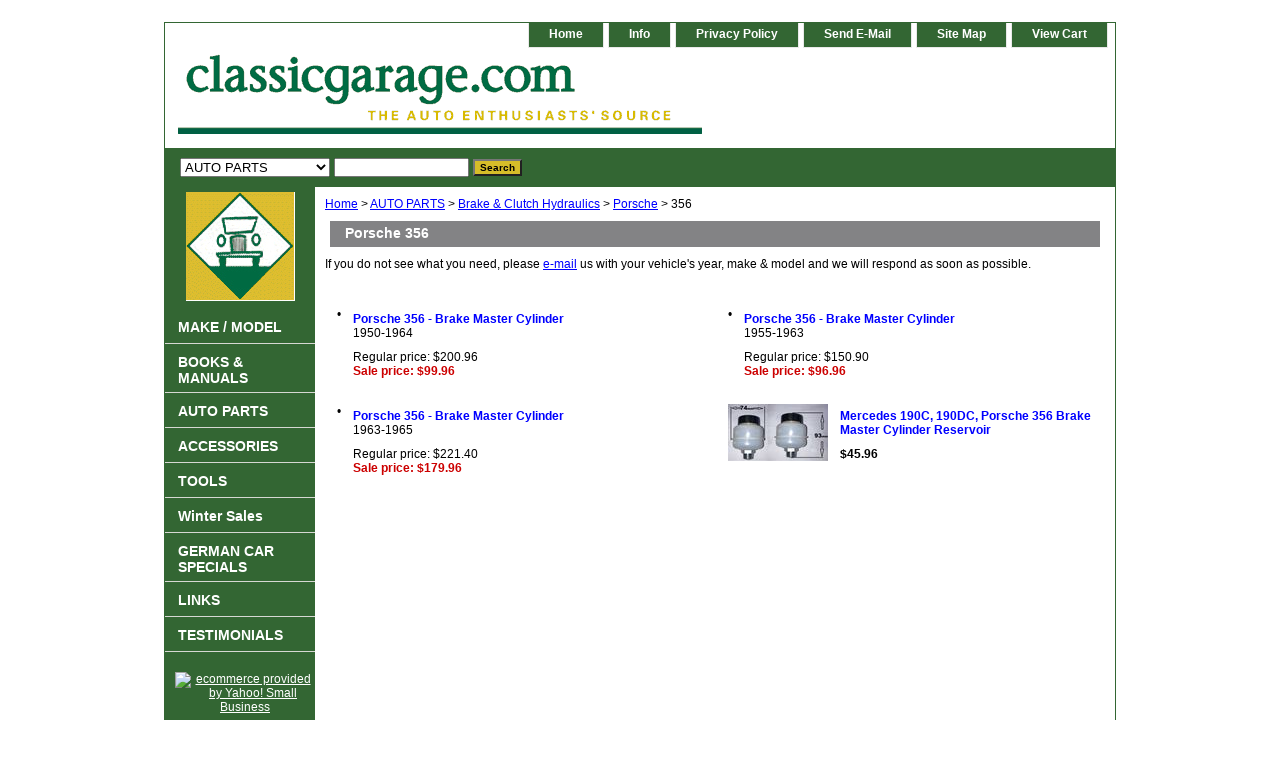

--- FILE ---
content_type: text/html
request_url: https://classicgarage.com/3562.html
body_size: 5115
content:
<!DOCTYPE html PUBLIC "-//W3C//DTD XHTML 1.0 Strict//EN" "http://www.w3.org/TR/xhtml1/DTD/xhtml1-strict.dtd"><html><head><title>356</title><link rel="stylesheet" type="text/css" href="css-base.css" /><link rel="stylesheet" type="text/css" href="css-element.css" /><link rel="stylesheet" type="text/css" href="css-contents.css" /><link rel="stylesheet" type="text/css" href="css-edits.css" /></head><body class="vertical" id="itemtype"><script type="text/javascript" id="yfc_loader" src="https://turbifycdn.com/store/migration/loader-min-1.0.34.js?q=classicgarage&ts=1767129129&p=1&h=order.store.turbify.net"></script> <div id="ys_superbar">
	   <div id="ys_cpers">
		<div id="yscp_welcome_msg"></div>
		<div id="yscp_signin_link"></div>
		<div id="yscp_myaccount_link"></div>
		<div id="yscp_signout_link"></div>
	   </div>
	   <div id="yfc_mini"></div>
	   <div class="ys_clear"></div>
	</div>
      <div id="container"><div id="header"><ul id="nav-general"><li><a href="index.html">home</a></li><li><a href="info.html">Info</a></li><li><a href="privacypolicy.html">Privacy Policy</a></li><li><a href="mailto:info@classicgarage.com">Send E-mail</a></li><li><a href="ind.html">Site Map</a></li><li><a href="https://order.store.turbify.net/classicgarage/cgi-bin/wg-order?classicgarage">View Cart</a></li></ul><br class="clear" /><h3 id="brandmark"><a href="index.html" title=""><img src="https://s.turbifycdn.com/aah/classicgarage/auto-parts-7.gif" width="524" height="86" border="0" hspace="0" vspace="0" alt="" /></a></h3></div><form id="searcharea" name="searcharea" action="nsearch.html" method="GET"><fieldset><select onchange="if (typeof YSB_AUTOCOMPLETE == 'object') { YSB_AUTOCOMPLETE.controller.setSuggestCategory(event); }" name="section"><option value="">All Categories</option><option value="makemodel">MAKE / MODEL </option><option value="books---manuals">BOOKS & MANUALS </option><option value="parts" selected="selected" >AUTO PARTS </option><option value="accessories">ACCESSORIES </option><option value="tools">TOOLS </option><option value="clearance">Winter Sales </option><option value="vwspecials">GERMAN CAR SPECIALS </option></select><label for="query" class="labelfield"><input autocomplete="off" type="text" id="query" name="query" placeholder="" onkeyup="if (typeof YSB_AUTOCOMPLETE == 'object') { YSB_AUTOCOMPLETE.controller.suggest(event); }"></label><label for="searchsubmit" class="buttonlabel"><input type="submit" id="searchsubmit" class="ys_primary" value="Search" name="searchsubmit"><input type="hidden" value="classicgarage" name="vwcatalog"></label></fieldset></form>   <script type="text/javascript"> 
                    var isSafari = !!navigator.userAgent.match(/Version\/[\d\.]+.*Safari/); 
                    var isIOS = !!navigator.platform && /iPad|iPhone|iPod/.test(navigator.platform); 
                    if (isSafari && isIOS) { 
                        document.forms["searcharea"].onsubmit = function (searchAreaForm) { 
                            var elementsList = this.elements, queryString = '', url = '', action = this.action; 
                            for(var i = 0; i < elementsList.length; i++) { 
                                if (elementsList[i].name) { 
                                    if (queryString) { 
                                        queryString = queryString + "&" +  elementsList[i].name + "=" + encodeURIComponent(elementsList[i].value); 
                                    } else { 
                                        queryString = elementsList[i].name + "=" + encodeURIComponent(elementsList[i].value); 
                                    } 
                                } 
                            } 
                            if (action.indexOf("?") == -1) { 
                                action = action + "?"; 
                            } 
                            url = action + queryString; 
                            window.location.href = url; 
                            return false; 
                        } 
                    } 
                </script> 
        <div id="bodyshell"><div id="bodycontent"><div class="breadcrumbs"><a href="index.html">Home</a> &gt; <a href="parts.html">AUTO PARTS</a> &gt; <a href="brakehydaulics.html">Brake & Clutch Hydraulics</a> &gt; <a href="porsche12.html">Porsche</a> &gt; 356</div><div id="contentarea"><div class="ys_promocategory" id="ys_promocategory" catid="3562" categoryflag="1"></div><div><h1 id="section-contenttitle">Porsche 356</h1><div id="caption"><div>If you do not see what you need, please <A HREF="mailto:parts@classicgarage.com ?subject=Quote Request-Brake/Clutch Hydraulics">e-mail</A> us with your vehicle's year, make & model and we will respond as soon as possible.</div></div><br clear="all" /></div><div id="contents"><table width="100%" id="contents-table"><tr><td width="50%" class="horizontal-seperator vertical-seperator"><table><tr><td>&bull;</td><td><div class="name"><a href="po356brmacy2.html" title="Porsche 356 - Brake Master Cylinder ">Porsche 356 - Brake Master Cylinder </a></div><div>1950-1964</div><div class="price">Regular price: $200.96</div><div class="sale-price-bold">Sale price: $99.96</div></td></tr></table><div id="ys_promoitem" itemid="po356brmacy2" itemcode="AT-3119-0201"></div></td><td width="50%" class="horizontal-seperator"><table><tr><td>&bull;</td><td><div class="name"><a href="po356brmacy.html" title="Porsche 356 - Brake Master Cylinder">Porsche 356 - Brake Master Cylinder</a></div><div>1955-1963</div><div class="price">Regular price: $150.90</div><div class="sale-price-bold">Sale price: $96.96</div></td></tr></table><div id="ys_promoitem" itemid="po356brmacy" itemcode="AS-M15010"></div></td></tr><tr><td width="50%" class="horizontal-seperator vertical-seperator"><table><tr><td>&bull;</td><td><div class="name"><a href="po356brmacy1.html" title="Porsche 356 - Brake Master Cylinder">Porsche 356 - Brake Master Cylinder</a></div><div>1963-1965</div><div class="price">Regular price: $221.40</div><div class="sale-price-bold">Sale price: $179.96</div></td></tr></table><div id="ys_promoitem" itemid="po356brmacy1" itemcode="AT-3-3119-6551-3"></div></td><td width="50%" class="horizontal-seperator"><table><tr><td><a href="me1919po356b.html"><img src="https://s.turbifycdn.com/aah/classicgarage/210-0601-3956.gif" width="100" height="57" border="0" hspace="0" vspace="0" alt="Mercedes 190C, 190DC, Porsche 356 Brake Master Cylinder Reservoir" title="Mercedes 190C, 190DC, Porsche 356 Brake Master Cylinder Reservoir" /></a></td><td><div class="name"><a href="me1919po356b.html" title="Mercedes 190C, 190DC, Porsche 356 Brake Master Cylinder Reservoir">Mercedes 190C, 190DC, Porsche 356 Brake Master Cylinder Reservoir</a></div><div class="price-bold">$45.96</div></td></tr></table><div id="ys_promoitem" itemid="me1919po356b" itemcode="35642091"></div></td></tr></table></div></div></div><div id="nav-product"><div id="htmltop"><div align="center">
<img src="https://sep.turbifycdn.com/ty/cdn/classicgarage/car.jpg?t=1767129129&">
</div></div><ul><li><a href="makemodel.html" title="MAKE / MODEL">MAKE / MODEL</a></li><li><a href="books---manuals.html" title="BOOKS &amp; MANUALS">BOOKS & MANUALS</a></li><li><a href="parts.html" title="AUTO PARTS">AUTO PARTS</a></li><li><a href="accessories.html" title="ACCESSORIES">ACCESSORIES</a></li><li><a href="tools.html" title="TOOLS">TOOLS</a></li><li><a href="clearance.html" title="Winter Sales">Winter Sales</a></li><li><a href="vwspecials.html" title="GERMAN CAR SPECIALS">GERMAN CAR SPECIALS</a></li><li><a href="links.html" title="LINKS">LINKS</a></li><li><a href="testpage.html" title="TESTIMONIALS">TESTIMONIALS</a></li></ul><div id="htmlbottom"><div id="badge" align="center"><a href="http://smallbusiness.yahoo.com/merchant/" target="_blank"><img src="http://l.turbifycdn.com/a/i/us/smallbiz/gr/ecomby1_small.gif" width="82" height="29" border="0" align="middle" alt="ecommerce provided by Yahoo! Small Business"/></a></div></div></div></div><div id="footer"><span id="footer-links"><a href="index.html">home</a> | <a href="info.html">Info</a> | <a href="privacypolicy.html">Privacy Policy</a> | <a href="mailto:info@classicgarage.com">Send E-mail</a> | <a href="ind.html">Site Map</a> | <a href="https://order.store.turbify.net/classicgarage/cgi-bin/wg-order?classicgarage">View Cart</a></span><span id="copyright"><div align="center">
<table border=0 cellspacing=0 cellpadding=0 width=476><tr><td><font size=2 face="verdana" color="white"><font size="2" face="arial" color="white"><p align="center">A division of Automotive Essentials Warehouse<br>997 Route 22<br>Brewster, NY 10509-1526<br>Hours: Monday - Friday  9:00 a.m. to 5:00 p.m. E.S.T.<br>Phone: (845) 940-1900<br>Fax: (845) 279-7400</font><br></font></td></tr></table><br>
<a href="http://www.merchantequip.com/" target="_blank"><img src="https://www.merchantequip.com/image/?bgcolor=FFFFFF&logos=v|m|a|d|p&height=32" alt="Merchant Services by The Merchant Equipment Store" /></a><br>
<font size="2" face="arial" color="white">
Copyright 2025 classicgarage.com. All rights reserved.	
</font>
</div></span></div></div></body>
<!-- Google tag (gtag.js) -->  <script async src='https://www.googletagmanager.com/gtag/js?id=UA-67806677-1'></script><script> window.dataLayer = window.dataLayer || [];  function gtag(){dataLayer.push(arguments);}  gtag('js', new Date());  gtag('config', 'UA-67806677-1');</script><script> var YStore = window.YStore || {}; var GA_GLOBALS = window.GA_GLOBALS || {}; var GA_CLIENT_ID; try { YStore.GA = (function() { var isSearchPage = (typeof(window.location) === 'object' && typeof(window.location.href) === 'string' && window.location.href.indexOf('nsearch') !== -1); var isProductPage = (typeof(PAGE_ATTRS) === 'object' && PAGE_ATTRS.isOrderable === '1' && typeof(PAGE_ATTRS.name) === 'string'); function initGA() { } function setProductPageView() { PAGE_ATTRS.category = PAGE_ATTRS.catNamePath.replace(/ > /g, '/'); PAGE_ATTRS.category = PAGE_ATTRS.category.replace(/>/g, '/'); gtag('event', 'view_item', { currency: 'USD', value: parseFloat(PAGE_ATTRS.salePrice), items: [{ item_name: PAGE_ATTRS.name, item_category: PAGE_ATTRS.category, item_brand: PAGE_ATTRS.brand, price: parseFloat(PAGE_ATTRS.salePrice) }] }); } function defaultTrackAddToCart() { var all_forms = document.forms; document.addEventListener('DOMContentLoaded', event => { for (var i = 0; i < all_forms.length; i += 1) { if (typeof storeCheckoutDomain != 'undefined' && storeCheckoutDomain != 'order.store.turbify.net') { all_forms[i].addEventListener('submit', function(e) { if (typeof(GA_GLOBALS.dont_track_add_to_cart) !== 'undefined' && GA_GLOBALS.dont_track_add_to_cart === true) { return; } e = e || window.event; var target = e.target || e.srcElement; if (typeof(target) === 'object' && typeof(target.id) === 'string' && target.id.indexOf('yfc') === -1 && e.defaultPrevented === true) { return } e.preventDefault(); vwqnty = 1; if( typeof(target.vwquantity) !== 'undefined' ) { vwqnty = target.vwquantity.value; } if( vwqnty > 0 ) { gtag('event', 'add_to_cart', { value: parseFloat(PAGE_ATTRS.salePrice), currency: 'USD', items: [{ item_name: PAGE_ATTRS.name, item_category: PAGE_ATTRS.category, item_brand: PAGE_ATTRS.brand, price: parseFloat(PAGE_ATTRS.salePrice), quantity: e.target.vwquantity.value }] }); if (typeof(target) === 'object' && typeof(target.id) === 'string' && target.id.indexOf('yfc') != -1) { return; } if (typeof(target) === 'object') { target.submit(); } } }) } } }); } return { startPageTracking: function() { initGA(); if (isProductPage) { setProductPageView(); if (typeof(GA_GLOBALS.dont_track_add_to_cart) === 'undefined' || GA_GLOBALS.dont_track_add_to_cart !== true) { defaultTrackAddToCart() } } }, trackAddToCart: function(itemsList, callback) { itemsList = itemsList || []; if (itemsList.length === 0 && typeof(PAGE_ATTRS) === 'object') { if (typeof(PAGE_ATTRS.catNamePath) !== 'undefined') { PAGE_ATTRS.category = PAGE_ATTRS.catNamePath.replace(/ > /g, '/'); PAGE_ATTRS.category = PAGE_ATTRS.category.replace(/>/g, '/') } itemsList.push(PAGE_ATTRS) } if (itemsList.length === 0) { return; } var ga_cartItems = []; var orderTotal = 0; for (var i = 0; i < itemsList.length; i += 1) { var itemObj = itemsList[i]; var gaItemObj = {}; if (typeof(itemObj.id) !== 'undefined') { gaItemObj.id = itemObj.id } if (typeof(itemObj.name) !== 'undefined') { gaItemObj.name = itemObj.name } if (typeof(itemObj.category) !== 'undefined') { gaItemObj.category = itemObj.category } if (typeof(itemObj.brand) !== 'undefined') { gaItemObj.brand = itemObj.brand } if (typeof(itemObj.salePrice) !== 'undefined') { gaItemObj.price = itemObj.salePrice } if (typeof(itemObj.quantity) !== 'undefined') { gaItemObj.quantity = itemObj.quantity } ga_cartItems.push(gaItemObj); orderTotal += parseFloat(itemObj.salePrice) * itemObj.quantity; } gtag('event', 'add_to_cart', { value: orderTotal, currency: 'USD', items: ga_cartItems }); } } })(); YStore.GA.startPageTracking() } catch (e) { if (typeof(window.console) === 'object' && typeof(window.console.log) === 'function') { console.log('Error occurred while executing Google Analytics:'); console.log(e) } } </script> <script type="text/javascript">
csell_env = 'ue1';
 var storeCheckoutDomain = 'order.store.turbify.net';
</script>

<script type="text/javascript">
  function toOSTN(node){
    if(node.hasAttributes()){
      for (const attr of node.attributes) {
        node.setAttribute(attr.name,attr.value.replace(/(us-dc1-order|us-dc2-order|order)\.(store|stores)\.([a-z0-9-]+)\.(net|com)/g, storeCheckoutDomain));
      }
    }
  };
  document.addEventListener('readystatechange', event => {
  if(typeof storeCheckoutDomain != 'undefined' && storeCheckoutDomain != "order.store.turbify.net"){
    if (event.target.readyState === "interactive") {
      fromOSYN = document.getElementsByTagName('form');
        for (let i = 0; i < fromOSYN.length; i++) {
          toOSTN(fromOSYN[i]);
        }
      }
    }
  });
</script>
<script type="text/javascript">
// Begin Store Generated Code
 </script> <script type="text/javascript" src="https://s.turbifycdn.com/lq/ult/ylc_1.9.js" ></script> <script type="text/javascript" src="https://s.turbifycdn.com/ae/lib/smbiz/store/csell/beacon-a9518fc6e4.js" >
</script>
<script type="text/javascript">
// Begin Store Generated Code
 csell_page_data = {}; csell_page_rec_data = []; ts='TOK_STORE_ID';
</script>
<script type="text/javascript">
// Begin Store Generated Code
function csell_GLOBAL_INIT_TAG() { var csell_token_map = {}; csell_token_map['TOK_SPACEID'] = '2022276099'; csell_token_map['TOK_URL'] = ''; csell_token_map['TOK_STORE_ID'] = 'classicgarage'; csell_token_map['TOK_ITEM_ID_LIST'] = '3562'; csell_token_map['TOK_ORDER_HOST'] = 'order.store.turbify.net'; csell_token_map['TOK_BEACON_TYPE'] = 'prod'; csell_token_map['TOK_RAND_KEY'] = 't'; csell_token_map['TOK_IS_ORDERABLE'] = '2';  c = csell_page_data; var x = (typeof storeCheckoutDomain == 'string')?storeCheckoutDomain:'order.store.turbify.net'; var t = csell_token_map; c['s'] = t['TOK_SPACEID']; c['url'] = t['TOK_URL']; c['si'] = t[ts]; c['ii'] = t['TOK_ITEM_ID_LIST']; c['bt'] = t['TOK_BEACON_TYPE']; c['rnd'] = t['TOK_RAND_KEY']; c['io'] = t['TOK_IS_ORDERABLE']; YStore.addItemUrl = 'http%s://'+x+'/'+t[ts]+'/ymix/MetaController.html?eventName.addEvent&cartDS.shoppingcart_ROW0_m_orderItemVector_ROW0_m_itemId=%s&cartDS.shoppingcart_ROW0_m_orderItemVector_ROW0_m_quantity=1&ysco_key_cs_item=1&sectionId=ysco.cart&ysco_key_store_id='+t[ts]; } 
</script>
<script type="text/javascript">
// Begin Store Generated Code
function csell_REC_VIEW_TAG() {  var env = (typeof csell_env == 'string')?csell_env:'prod'; var p = csell_page_data; var a = '/sid='+p['si']+'/io='+p['io']+'/ii='+p['ii']+'/bt='+p['bt']+'-view'+'/en='+env; var r=Math.random(); YStore.CrossSellBeacon.renderBeaconWithRecData(p['url']+'/p/s='+p['s']+'/'+p['rnd']+'='+r+a); } 
</script>
<script type="text/javascript">
// Begin Store Generated Code
var csell_token_map = {}; csell_token_map['TOK_PAGE'] = 'p'; csell_token_map['TOK_CURR_SYM'] = '$'; csell_token_map['TOK_WS_URL'] = 'https://classicgarage.csell.store.turbify.net/cs/recommend?itemids=3562&location=p'; csell_token_map['TOK_SHOW_CS_RECS'] = 'true';  var t = csell_token_map; csell_GLOBAL_INIT_TAG(); YStore.page = t['TOK_PAGE']; YStore.currencySymbol = t['TOK_CURR_SYM']; YStore.crossSellUrl = t['TOK_WS_URL']; YStore.showCSRecs = t['TOK_SHOW_CS_RECS']; </script> <script type="text/javascript" src="https://s.turbifycdn.com/ae/store/secure/recs-1.3.2.2.js" ></script> <script type="text/javascript" >
</script>
</html>
<!-- html110.prod.store.e1a.lumsb.com Thu Jan  1 23:23:09 PST 2026 -->


--- FILE ---
content_type: text/css
request_url: https://classicgarage.com/css-edits.css
body_size: 300
content:
/*Merchants--Use this file to make any edits that you wish to override styles in the main stylesheets. By making edits to this CSS file, your styles applied here will cascade and overwrite styles in the main CSS files. This will allow you to replace the entire contents of the main stylesheets should it become necessary to update those to fix styling issues with the themes without losing any of your custom styles.*/

.ys_primary{ background:#cc0000;color:#ffffff;font:bold 11px Arial,verdana,sans-serif;padding:1px 5px;text-align:center;cursor:pointer; display:inline; margin-top:10px;}

#container {width:950px;}
#bodycontent {width:800px;}
#brandmark {width:350px;} 
#slogan {width:450px;}

#searchsubmit {
    background: url("") repeat scroll 0 0 #D6BD29;
    color: #000000;
    cursor: pointer;
    display: inline;
    font: bold 11px Arial,verdana,sans-serif;
    margin: 0;
    padding: 1px 5px;
    text-align: center;
}
#nav-general li a {
text-transform:capitalize;
}
